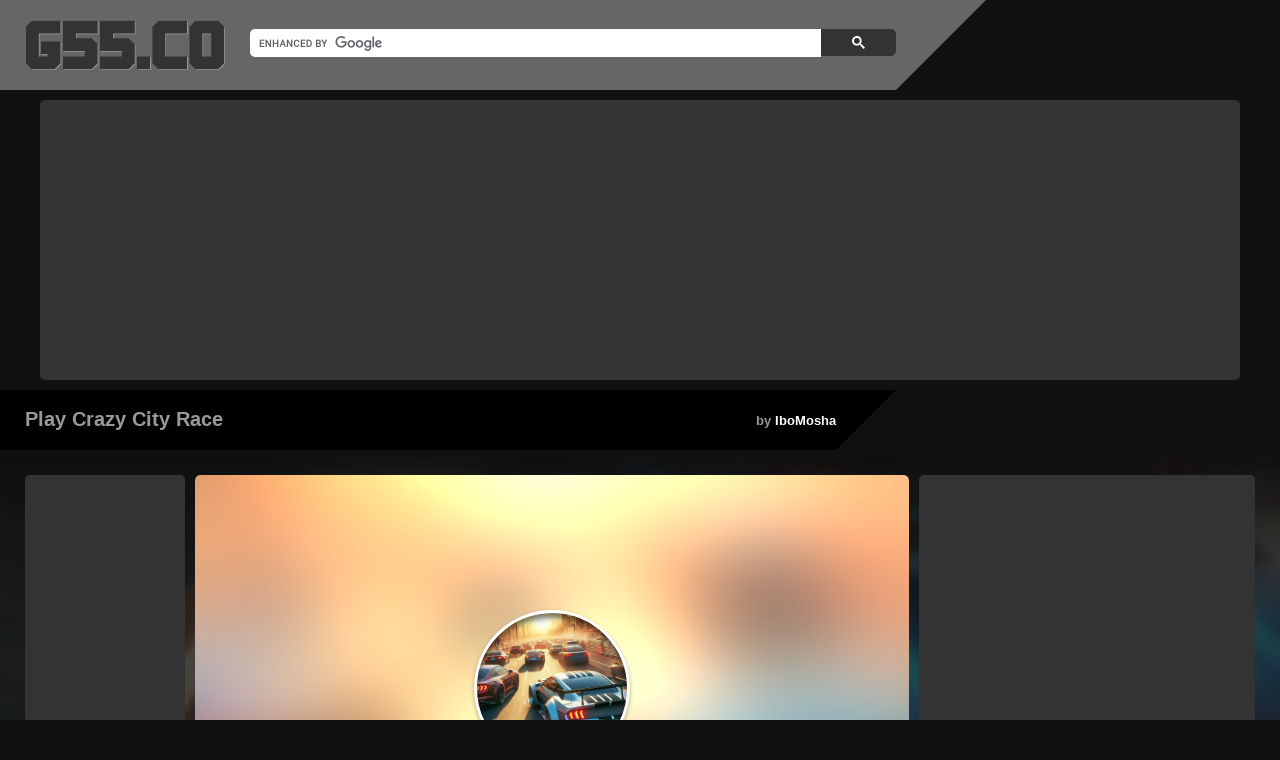

--- FILE ---
content_type: text/html; charset=UTF-8
request_url: https://g55.co/games/crazy-city-race/
body_size: 4009
content:
<!DOCTYPE html>
<html lang="en">
<head>
<meta charset="utf-8">
<title>&#9654; Play Crazy City Race on G55.CO</title>
<meta name="description" content="Crazy City Race catapults you into the heart of an exhilarating racing experience, setting a new standard in the realm of endless arcade racing games. Navigate your sleek vehicle through bustling highway traffic as you strive to outpace the competition, all while immersing yourself in the pulse-pounding thrill of the race.

In this game, every twist and turn of the city streets becomes an opportunity to showcase your driving skills and master the art of high-speed maneuvering. As you hurtle down the asphalt, your primary goal is to accumulate cash, which serves as your ticket to unlocking a world of possibilities.

The game offers a dynamic progression system that allows you to upgrade your existing car, enhancing its performance to conquer the asphalt with even greater efficiency. Alternatively, you can use your hard-earned cash to acquire new and more powerful vehicles, each with its own unique attributes and aesthetic appeal.

Crazy City Race's endless racing concept breaks free from conventional boundaries, delivering an adrenaline-fueled experience that redefines the genre. Brace yourself for a non-stop, white-knuckle journey through the urban landscape, where every moment counts, and the thrill of the race never lets up. It's not just about reaching the finish line; it's about pushing the limits, dominating the highways, and establishing your supremacy in the world of crazy city racing.">
<meta name="keywords" content="Crazy City Race">
<link rel="canonical" href="https://g55.co/games/crazy-city-race/">
<link rel="image_src" href="https://cdn.g55.co/wp-content/uploads/crazy-city-race.png">
<link rel="stylesheet" href="//g55.co/wp-content/themes/g55-min/style.css">
<link rel="preload" href="//g55.co/wp-content/themes/g55-min/icons.css" as="style" onload="this.onload=null;this.rel='stylesheet'">
<script async src="https://pagead2.googlesyndication.com/pagead/js/adsbygoogle.js?client=ca-pub-4677496585017452" crossorigin="anonymous"></script>
<script async src="https://www.googletagmanager.com/gtag/js?id=G-BV72Y8RMLN"></script>
<script>
  window.dataLayer = window.dataLayer || [];
  function gtag(){dataLayer.push(arguments);}
  gtag('js', new Date());

  gtag('config', 'G-BV72Y8RMLN');
</script>
<script>
  (function() {
    var cx = 'partner-pub-6180203036822393:4728109199';
    var gcse = document.createElement('script');
    gcse.type = 'text/javascript';
    gcse.async = true;
    gcse.src = 'https://cse.google.com/cse.js?cx=' + cx;
    var s = document.getElementsByTagName('script')[0];
    s.parentNode.insertBefore(gcse, s);
  })();
</script>
</head>

<body>
<table id="header">
<tr>
<td id="header-left">
<div class="gcse-searchbox-only"></div>
<a id="logo" href="https://g55.co/" title="G55.CO" target="_top"></a>
</td>
<td id="header-right"></td>
</tr>
</table>
<table id="title">
<tr>
<td id="title-left">
<span id="by">by <a href="https://g55.co/by/ibomosha/" rel="tag">IboMosha</a></span>
<h1>Play Crazy City Race</h1>
</td>
</tr>
</table>
<table id="content" style="background-image: url(https://cdn.g55.co/wp-content/uploads/crazy-city-race.png);">
<tr id="gradient-top">
<td id="gradient-bottom">
<div id="container">
<div id="tower_l" class="block"><script async src="//g55.co/wp-content/themes/g55-min/ads/160x600.js"></script></div>
<div id="game" class="block">
<button id="fullscreen" onclick="document.querySelector('#game iframe, #game ruffle-embed')?.requestFullscreen();" title="Fullscreen"></button>
<iframe sandbox="allow-scripts allow-same-origin allow-pointer-lock" src="https://html5.gamemonetize.games/5gxamwjbqyril96u8f4v1tg86afkxsun/"></iframe>
</div>
<div id="tower_r" class="block"><li id="ads" class="block"><script async src="//g55.co/wp-content/themes/g55-min/ads/336x280.js"></script></li>
<li><a class="tag" style="background-image: url(https://cdn.g55.co/wp-content/uploads/devil-flip.png);" href="https://g55.co/games/devil-flip/" title="Devil Flip" target="_top">Devil Flip</a></li>
</div>
</div>
</td>
</tr>
</table>
<table id="description">
<tr>
<td>
<h2>What is Crazy City Race</h2>
<p class="description" onclick="this.classList.toggle('exp');">Crazy City Race catapults you into the heart of an exhilarating racing experience, setting a new standard in the realm of endless arcade racing games. Navigate your sleek vehicle through bustling highway traffic as you strive to outpace the competition, all while immersing yourself in the pulse-pounding thrill of the race.

In this game, every twist and turn of the city streets becomes an opportunity to showcase your driving skills and master the art of high-speed maneuvering. As you hurtle down the asphalt, your primary goal is to accumulate cash, which serves as your ticket to unlocking a world of possibilities.

The game offers a dynamic progression system that allows you to upgrade your existing car, enhancing its performance to conquer the asphalt with even greater efficiency. Alternatively, you can use your hard-earned cash to acquire new and more powerful vehicles, each with its own unique attributes and aesthetic appeal.

Crazy City Race's endless racing concept breaks free from conventional boundaries, delivering an adrenaline-fueled experience that redefines the genre. Brace yourself for a non-stop, white-knuckle journey through the urban landscape, where every moment counts, and the thrill of the race never lets up. It's not just about reaching the finish line; it's about pushing the limits, dominating the highways, and establishing your supremacy in the world of crazy city racing.</p>
</td>
</tr>
</table>
<table id="more-games">
<tr>
<td>
<h3>Play More <a href="https://g55.co/c/racing/" title="Racing Games" target="_top">Racing Games</a> Like Crazy City Race</h3>
<ul class="more-games">
<li><a class="tag" style="background-image: url(https://cdn.g55.co/wp-content/uploads/drift-racing-top-gear-simulator.png);" href="https://g55.co/games/drift-racing-top-gear-simulator/" title="Drift Racing Top Gear Simulator" target="_top">Drift Racing Top Gear Simulator</a></li>
<li><a class="tag" style="background-image: url(https://cdn.g55.co/wp-content/uploads/race-masters-rush-90809.png);" href="https://g55.co/games/race-masters-rush-90809/" title="Race Masters Rush" target="_top">Race Masters Rush</a></li>
<li><a class="tag" style="background-image: url(https://cdn.g55.co/wp-content/uploads/offroad-forest-racing.png);" href="https://g55.co/games/offroad-forest-racing/" title="OffRoad Forest Racing" target="_top">OffRoad Forest Racing</a></li>
<li><a class="tag" style="background-image: url(https://cdn.g55.co/wp-content/uploads/chaos-road-combat-car-racing-85517.png);" href="https://g55.co/games/chaos-road-combat-car-racing-85517/" title="Chaos Road: Combat Car Racing" target="_top">Chaos Road: Combat Car Racing</a></li>
<li><a class="tag" style="background-image: url(https://cdn.g55.co/wp-content/uploads/wacky-wheels-97033.png);" href="https://g55.co/games/wacky-wheels-97033/" title="Wacky Wheels" target="_top">Wacky Wheels</a></li>
<li><a class="tag" style="background-image: url(https://cdn.g55.co/wp-content/uploads/hyper-racing-madness.png);" href="https://g55.co/games/hyper-racing-madness/" title="Hyper Racing Madness" target="_top">Hyper Racing Madness</a></li>
<li><a class="tag" style="background-image: url(https://cdn.g55.co/wp-content/uploads/kart-stunts.png);" href="https://g55.co/games/kart-stunts/" title="Kart Stunts" target="_top">Kart Stunts</a></li>
<li><a class="tag" style="background-image: url(https://cdn.g55.co/wp-content/uploads/huggy-jet-ski-racer-3d.png);" href="https://g55.co/games/huggy-jet-ski-racer-3d/" title="Huggy Jet Ski Racer 3D" target="_top">Huggy Jet Ski Racer 3D</a></li>
<li><a class="tag" style="background-image: url(https://cdn.g55.co/wp-content/uploads/sport-car-hexagon.png);" href="https://g55.co/games/sport-car-hexagon/" title="Sport Car - Hexagon" target="_top">Sport Car - Hexagon</a></li>
<li><a class="tag" style="background-image: url(https://cdn.g55.co/wp-content/uploads/swim-car-racers.png);" href="https://g55.co/games/swim-car-racers/" title="Swim Car Racers" target="_top">Swim Car Racers</a></li>
<li><a class="tag" style="background-image: url(https://cdn.g55.co/wp-content/uploads/wild-race-master-3d.png);" href="https://g55.co/games/wild-race-master-3d/" title="Wild Race Master 3D" target="_top">Wild Race Master 3D</a></li>
<li><a class="tag" style="background-image: url(https://cdn.g55.co/wp-content/uploads/vehicle-fun-race.png);" href="https://g55.co/games/vehicle-fun-race/" title="Vehicle Fun Race" target="_top">Vehicle Fun Race</a></li>
<li><a class="tag" style="background-image: url(https://cdn.g55.co/wp-content/uploads/amazing-airplane-racer-77229.png);" href="https://g55.co/games/amazing-airplane-racer-77229/" title="Amazing Airplane Racer" target="_top">Amazing Airplane Racer</a></li>
<li><a class="tag" style="background-image: url(https://cdn.g55.co/wp-content/uploads/car-stunt-races-mega-ramps.png);" href="https://g55.co/games/car-stunt-races-mega-ramps/" title="Car Stunt Races Mega Ramps" target="_top">Car Stunt Races Mega Ramps</a></li>
<li><a class="tag" style="background-image: url(https://cdn.g55.co/wp-content/uploads/extreme-car-race-master-3d.png);" href="https://g55.co/games/extreme-car-race-master-3d/" title="Extreme Car Race Master 3D" target="_top">Extreme Car Race Master 3D</a></li>
<li><a class="tag" style="background-image: url(https://cdn.g55.co/wp-content/uploads/rally-championship-2.png);" href="https://g55.co/games/rally-championship-2/" title="Rally Championship 2" target="_top">Rally Championship 2</a></li>
<li><a class="tag" style="background-image: url(https://cdn.g55.co/wp-content/uploads/tinycars.png);" href="https://g55.co/games/tinycars/" title="TinyCars" target="_top">TinyCars</a></li>
<li><a class="tag" style="background-image: url(https://cdn.g55.co/wp-content/uploads/rude-races.png);" href="https://g55.co/games/rude-races/" title="Rude Races" target="_top">Rude Races</a></li>
<li><a class="tag" style="background-image: url(https://cdn.g55.co/wp-content/uploads/drift-fury.png);" href="https://g55.co/games/drift-fury/" title="Drift Fury" target="_top">Drift Fury</a></li>
<li><a class="tag" style="background-image: url(https://cdn.g55.co/wp-content/uploads/plug-run-race.png);" href="https://g55.co/games/plug-run-race/" title="Plug Run Race" target="_top">Plug Run Race</a></li>
</ul>
</td>
</tr>
</table>
<table id="menu">
<tr>
<td>
<h4>Discover All Games</h4>
<ul class="menu">
<li><a class="tag" id="io" href="https://g55.co/c/io/" title=".IO" target="_top">.IO</a></li>
<li><a class="tag" id="2-player" href="https://g55.co/c/2-player/" title="2 Player" target="_top">2 Player</a></li>
<li><a class="tag" id="action" href="https://g55.co/c/action/" title="Action" target="_top">Action</a></li>
<li><a class="tag" id="adventure" href="https://g55.co/c/adventure/" title="Adventure" target="_top">Adventure</a></li>
<li><a class="tag" id="among-us" href="https://g55.co/c/among-us/" title="Among Us" target="_top">Among Us</a></li>
<li><a class="tag" id="animal" href="https://g55.co/c/animal/" title="Animal" target="_top">Animal</a></li>
<li><a class="tag" id="arcade" href="https://g55.co/c/arcade/" title="Arcade" target="_top">Arcade</a></li>
<li><a class="tag" id="basketball" href="https://g55.co/c/basketball/" title="Basketball" target="_top">Basketball</a></li>
<li><a class="tag" id="battle" href="https://g55.co/c/battle/" title="Battle" target="_top">Battle</a></li>
<li><a class="tag" id="bejeweled" href="https://g55.co/c/bejeweled/" title="Bejeweled" target="_top">Bejeweled</a></li>
<li><a class="tag" id="bike" href="https://g55.co/c/bike/" title="Bike" target="_top">Bike</a></li>
<li><a class="tag" id="board" href="https://g55.co/c/board/" title="Board" target="_top">Board</a></li>
<li><a class="tag" id="bubble-shooter" href="https://g55.co/c/bubble-shooter/" title="Bubble Shooter" target="_top">Bubble Shooter</a></li>
<li><a class="tag" id="car" href="https://g55.co/c/car/" title="Car" target="_top">Car</a></li>
<li><a class="tag" id="card" href="https://g55.co/c/card/" title="Card" target="_top">Card</a></li>
<li><a class="tag" id="casual" href="https://g55.co/c/casual/" title="Casual" target="_top">Casual</a></li>
<li><a class="tag" id="christmas" href="https://g55.co/c/christmas/" title="Christmas" target="_top">Christmas</a></li>
<li><a class="tag" id="clicker" href="https://g55.co/c/clicker/" title="Clicker" target="_top">Clicker</a></li>
<li><a class="tag" id="coloring" href="https://g55.co/c/coloring/" title="Coloring" target="_top">Coloring</a></li>
<li><a class="tag" id="cooking" href="https://g55.co/c/cooking/" title="Cooking" target="_top">Cooking</a></li>
<li><a class="tag" id="dress-up" href="https://g55.co/c/dress-up/" title="Dress up" target="_top">Dress up</a></li>
<li><a class="tag" id="driving" href="https://g55.co/c/driving/" title="Driving" target="_top">Driving</a></li>
<li><a class="tag" id="educational" href="https://g55.co/c/educational/" title="Educational" target="_top">Educational</a></li>
<li><a class="tag" id="escape" href="https://g55.co/c/escape/" title="Escape" target="_top">Escape</a></li>
<li><a class="tag" id="fighting" href="https://g55.co/c/fighting/" title="Fighting" target="_top">Fighting</a></li>
<li><a class="tag" id="flash" href="https://g55.co/c/flash/" title="Flash" target="_top">Flash</a></li>
<li><a class="tag" id="football" href="https://g55.co/c/football/" title="Football" target="_top">Football</a></li>
<li><a class="tag" id="girls" href="https://g55.co/c/girls/" title="Girls" target="_top">Girls</a></li>
<li><a class="tag" id="gun" href="https://g55.co/c/gun/" title="Gun" target="_top">Gun</a></li>
<li><a class="tag" id="halloween" href="https://g55.co/c/halloween/" title="Halloween" target="_top">Halloween</a></li>
<li><a class="tag" id="hidden-object" href="https://g55.co/c/hidden-object/" title="Hidden Object" target="_top">Hidden Object</a></li>
<li><a class="tag" id="horror" href="https://g55.co/c/horror/" title="Horror" target="_top">Horror</a></li>
<li><a class="tag" id="idle" href="https://g55.co/c/idle/" title="Idle" target="_top">Idle</a></li>
<li><a class="tag" id="italian-brainrot" href="https://g55.co/c/italian-brainrot/" title="Italian Brainrot" target="_top">Italian Brainrot</a></li>
<li><a class="tag" id="jigsaw" href="https://g55.co/c/jigsaw/" title="Jigsaw" target="_top">Jigsaw</a></li>
<li><a class="tag" id="mahjong" href="https://g55.co/c/mahjong/" title="Mahjong" target="_top">Mahjong</a></li>
<li><a class="tag" id="match-3" href="https://g55.co/c/match-3/" title="Match 3" target="_top">Match 3</a></li>
<li><a class="tag" id="memory" href="https://g55.co/c/memory/" title="Memory" target="_top">Memory</a></li>
<li><a class="tag" id="merge" href="https://g55.co/c/merge/" title="Merge" target="_top">Merge</a></li>
<li><a class="tag" id="minecraft" href="https://g55.co/c/minecraft/" title="Minecraft" target="_top">Minecraft</a></li>
<li><a class="tag" id="multiplayer" href="https://g55.co/c/multiplayer/" title="Multiplayer" target="_top">Multiplayer</a></li>
<li><a class="tag" id="parkour" href="https://g55.co/c/parkour/" title="Parkour" target="_top">Parkour</a></li>
<li><a class="tag" id="platformer" href="https://g55.co/c/platformer/" title="Platformer" target="_top">Platformer</a></li>
<li><a class="tag" id="puzzle" href="https://g55.co/c/puzzle/" title="Puzzle" target="_top">Puzzle</a></li>
<li><a class="tag" id="quiz" href="https://g55.co/c/quiz/" title="Quiz" target="_top">Quiz</a></li>
<li><a class="tag" id="racing" href="https://g55.co/c/racing/" title="Racing" target="_top">Racing</a></li>
<li><a class="tag" id="runner" href="https://g55.co/c/runner/" title="Runner" target="_top">Runner</a></li>
<li><a class="tag" id="shooter" href="https://g55.co/c/shooter/" title="Shooter" target="_top">Shooter</a></li>
<li><a class="tag" id="shooting" href="https://g55.co/c/shooting/" title="Shooting" target="_top">Shooting</a></li>
<li><a class="tag" id="simulation" href="https://g55.co/c/simulation/" title="Simulation" target="_top">Simulation</a></li>
<li><a class="tag" id="skibidi-toilet" href="https://g55.co/c/skibidi-toilet/" title="Skibidi Toilet" target="_top">Skibidi Toilet</a></li>
<li><a class="tag" id="sniper" href="https://g55.co/c/sniper/" title="Sniper" target="_top">Sniper</a></li>
<li><a class="tag" id="soccer" href="https://g55.co/c/soccer/" title="Soccer" target="_top">Soccer</a></li>
<li><a class="tag" id="solitaire" href="https://g55.co/c/solitaire/" title="Solitaire" target="_top">Solitaire</a></li>
<li><a class="tag" id="sports" href="https://g55.co/c/sports/" title="Sports" target="_top">Sports</a></li>
<li><a class="tag" id="sprunki" href="https://g55.co/c/sprunki/" title="Sprunki" target="_top">Sprunki</a></li>
<li><a class="tag" id="squid-game" href="https://g55.co/c/squid-game/" title="Squid Game" target="_top">Squid Game</a></li>
<li><a class="tag" id="stickman" href="https://g55.co/c/stickman/" title="Stickman" target="_top">Stickman</a></li>
<li><a class="tag" id="strategy" href="https://g55.co/c/strategy/" title="Strategy" target="_top">Strategy</a></li>
<li><a class="tag" id="tank" href="https://g55.co/c/tank/" title="Tank" target="_top">Tank</a></li>
<li><a class="tag" id="tower-defense" href="https://g55.co/c/tower-defense/" title="Tower Defense" target="_top">Tower Defense</a></li>
<li><a class="tag" id="unity" href="https://g55.co/c/unity/" title="Unity" target="_top">Unity</a></li>
<li><a class="tag" id="zombie" href="https://g55.co/c/zombie/" title="Zombie" target="_top">Zombie</a></li>
</ul>
</td>
</tr>
</table>
<table id="footer">
<tr>
<td id="footer-left"></td>
<td id="footer-right">
<span>Copyright &#169; 2025 <a href="https://g55.co/" title="G55.CO" target="_top">G55.CO</a> | <a href="/cdn-cgi/l/email-protection#c1a2b3a0bbb8a6a0aca4b2f9f9f981a6aca0a8adefa2aeac" title="Contact Us" target="_top">Contact Us</a> | <a href="https://g55.co/privacy-policy/" title="Privacy Policy" target="_top">Privacy Policy</a> | All Rights Reserved.</span>
</td>
</tr>
</table>
<script data-cfasync="false" src="/cdn-cgi/scripts/5c5dd728/cloudflare-static/email-decode.min.js"></script></body>
</html>

--- FILE ---
content_type: text/html; charset=UTF-8
request_url: https://html5.gamemonetize.games/5gxamwjbqyril96u8f4v1tg86afkxsun/
body_size: 2561
content:
<!DOCTYPE html>
<html>
	<head>
		<title>Play Online HTML5 Game</title>
		<meta charset="UTF-8">
		<meta http-equiv="Content-Type" content="text/html; charset=UTF-8">
		<meta http-equiv="X-UA-Compatible" content="IE=edge,chrome=1">
		<meta name="viewport" content="width=device-width, initial-scale=1.0, maximum-scale=1.0, minimum-scale=1.0, user-scalable=no, minimal-ui">
		<meta name="apple-mobile-web-app-capable" content="yes" />
		<meta name="apple-mobile-web-app-status-bar-style" content="black-translucent" />
		<meta name="apple-touch-fullscreen" content="yes" />
		<meta name="HandheldFriendly" content="true" />
		<meta name="mobile-web-app-capable" content="yes" />
        <link rel="shortcut icon" href="https://gamemonetize.com/favicon/favicon.ico">
    	<script type="text/javascript" src="https://gamemonetize.com/js/jquery-1.11.3.min.js"></script>

		<style>
			html, body {
				padding: 0;
				margin: 0;
				border: 0;
				background: black;
				color: #fff;
				overflow: hidden;
				touch-action-delay: none;
				touch-action: none;
				-ms-touch-action: none;
				-webkit-touch-callout: none;
				-webkit-user-select: none;
				-khtml-user-select: none;
				-moz-user-select: none;
				-ms-user-select: none;
				user-select: none;
			}
            body {
                position: inherit;
                font-family: Helvetica, Arial, sans-serif;
            }
            .sdk__splash-background-container {
                box-sizing: border-box;
                position: absolute;
                z-index: 664;
                top: 0;
                left: 0;
                width: 100%;
                height: 100%;
                background-color: #000;
                overflow: hidden;
            }
            .sdk__splash-background-image {
                box-sizing: border-box;
                position: absolute;
                top: -25%;
                left: -25%;
                width: 150%;
                height: 150%;
                background-image: url(https://img.gamemonetize.com/5gxamwjbqyril96u8f4v1tg86afkxsun/512x384.jpg);
                background-size: cover;
                filter: blur(50px) brightness(1.5);
            }
            .sdk__splash-container {
                display: flex;
                flex-flow: column;
                box-sizing: border-box;
                position: absolute;
                z-index: 665;
                bottom: 0;
                width: 100%;
                height: 100%;
            }
            .sdk__splash-top {
                display: flex;
                flex-flow: column;
                box-sizing: border-box;
                flex: 1;
                align-self: center;
                justify-content: center;
                padding: 20px;
                width: 100%;
            }
            .sdk__splash-top > div {
                text-align: center;
            }
            .sdk__splash-top > div > button {
                border: 0;
                margin: auto;
                padding: 10px 22px 8px 22px;
                border-radius: 5px;
                border: 3px solid white;
                background: linear-gradient(0deg, #dddddd, #ffffff);
                color: #222;
                text-transform: uppercase;
                text-shadow: 0 0 1px #fff;
                font-family: Helvetica, Arial, sans-serif;
                font-weight: bold;
                font-size: 18px;
                cursor: pointer;
                box-shadow: 0 2px 4px rgba(0, 0, 0, 0.3);
            }
            .sdk__splash-top > div > button:hover {
                background: linear-gradient(0deg, #ffffff, #dddddd);
            }
            .sdk__splash-top > div > button:active {
                box-shadow: 0 0 2px rgba(0, 0, 0, 0.5);
                background: linear-gradient(0deg, #ffffff, #f5f5f5);
            }
            .sdk__splash-top > div > div.gameimage {
                position: relative;
                width: 150px;
                height: 150px;
                margin: auto auto 20px;
                border-radius: 100%;
                overflow: hidden;
                border: 3px solid rgba(255, 255, 255, 1);
                background-color: #000;
                box-shadow: inset 0 5px 5px rgba(0, 0, 0, 0.5), 0 2px 4px rgba(0, 0, 0, 0.3);
                background-image: url(https://img.gamemonetize.com/5gxamwjbqyril96u8f4v1tg86afkxsun/512x384.jpg);
                background-position: center;
                background-size: cover;
            }
            .sdk__splash-top > div > div.gameimage > img {
                width: 100%;
                height: 100%;
            }
            .sdk__splash-bottom {
                display: flex;
                flex-flow: column;
                box-sizing: border-box;
                align-self: center;
                justify-content: center;
                width: 100%;
                padding: 0 0 20px;
            }
            .sdk__splash-bottom > .sdk__splash-consent,
            .sdk__splash-bottom > .sdk__splash-title {
                box-sizing: border-box;
                width: 100%;
                padding: 20px;
                background: linear-gradient(90deg, transparent, rgba(0, 0, 0, 0.5) 50%, transparent);
                color: #fff;
                text-align: left;
                font-size: 12px;
                font-family: Arial;
                font-weight: normal;
                text-shadow: 0 0 1px rgba(0, 0, 0, 0.7);
                line-height: 150%;
            }
            .sdk__splash-bottom > .sdk__splash-title {
                padding: 15px 0;
                text-align: center;
                font-size: 18px;
                font-family: Helvetica, Arial, sans-serif;
                font-weight: bold;
                line-height: 100%;
            }
            .sdk__splash-bottom > .sdk__splash-consent a {
                color: #fff;
            }
            .sdk__pre-splash-title {
			    font-size: 19px;
			    font-weight: 700;
			    color: #fff;
			    padding: 12px;
			    margin-top: 21px!important;
			    text-align: center;
			    position: relative;
			    text-shadow: 1px 1px #505050;
			    background: -moz-linear-gradient(left,rgba(30,87,153,0) 0,rgba(0,0,0,.3) 50%,rgba(125,185,232,0) 100%);
			    background: -webkit-linear-gradient(left,rgba(30,87,153,0) 0,rgba(0,0,0,.3) 50%,rgba(125,185,232,0) 100%);
			    background: linear-gradient(to right,rgba(30,87,153,0) 0,rgba(0,0,0,.3) 50%,rgba(125,185,232,0) 100%);
			}
			#sdk__splash-button {
			   position: relative;
    		   transition:all .2s;
			}

			#sdk__splash-button:after {
			    content: "\00bb";
			    position: absolute;
			    opacity: 0;
			    top: 7.9px;
			    right: 5px;
			    transition: .5s;
			}

			#sdk__splash-button:hover:after {
			    opacity: 1;
			    right: 15px;
			}
			#sdk__splash-button:hover {
			    padding-right: 35px!important;
			}
        </style>
	</head>
	<body>

	<div id="sdk__splash">
                <div class="sdk__splash-background-container">
                    <div class="sdk__splash-background-image"></div>
                </div>
                <div class="sdk__splash-container">

                    <div class="sdk__splash-top">
                        <div>
                            <div class="gameimage"></div>
                            <button onclick="javascript:$('#sdk__splash').hide();SkipAdAndShowGame();return false;" id="sdk__splash-button">Play Game</button>
                        </div>
					   
                       <div style="display:none;" class="sdk__pre-splash-title">Crazy City Race</div>
                         <div  style="width:728px;height:90px;margin:0 auto;text-align:center;display:block;position:relative;top:22px;">
                          <script async src="https://securepubads.g.doubleclick.net/tag/js/gpt.js"></script>
                            <div id="gpt-passback">
                              <script>
                                window.googletag = window.googletag || {cmd: []};
                                googletag.cmd.push(function() {
                                googletag.defineSlot('/21739493398/GM-Video-Banner-Top', [[728, 90], "fluid", [468, 60], [300, 75]], 'gpt-passback').addService(googletag.pubads());
                                googletag.enableServices();
                                googletag.display('gpt-passback');
                                });
                              </script>
                            </div>
                        </div>

                    </div>

                        


                    <div class="sdk__splash-bottom">
                    </div>
                </div>
       </div>

		<iframe id="gameiframe" src="" style="border: 0; position:fixed; top:0; left:0; right:0; bottom:0; width:100%; height:100%" frameborder="0" scrolling="no" allowfullscreen="true"></iframe>

		<script>
			function SkipAdAndShowGame(){
		      var url = (window.location != window.parent.location) ? document.referrer : document.location.href;
		      var url = url.replace(/^(?:https?:\/\/)?(?:\/\/)?(?:www\.)?/i, "").split("/")[0];
			  $("#gameiframe").attr("src", "https://html5.gamemonetize.co/5gxamwjbqyril96u8f4v1tg86afkxsun/?gamedomain=" + url);
			}
		</script>

<!-- Google tag (gtag.js) -->
<script async src="https://www.googletagmanager.com/gtag/js?id=G-2Y95CSTK3P"></script>
<script>
  window.dataLayer = window.dataLayer || [];
  function gtag(){dataLayer.push(arguments);}
  gtag('js', new Date());

  gtag('config', 'G-2Y95CSTK3P');
</script>

	<script defer src="https://static.cloudflareinsights.com/beacon.min.js/vcd15cbe7772f49c399c6a5babf22c1241717689176015" integrity="sha512-ZpsOmlRQV6y907TI0dKBHq9Md29nnaEIPlkf84rnaERnq6zvWvPUqr2ft8M1aS28oN72PdrCzSjY4U6VaAw1EQ==" data-cf-beacon='{"version":"2024.11.0","token":"1afa6c5a537e444991438351ea04f8a3","r":1,"server_timing":{"name":{"cfCacheStatus":true,"cfEdge":true,"cfExtPri":true,"cfL4":true,"cfOrigin":true,"cfSpeedBrain":true},"location_startswith":null}}' crossorigin="anonymous"></script>
</body>
</html>

--- FILE ---
content_type: text/html; charset=utf-8
request_url: https://www.google.com/recaptcha/api2/aframe
body_size: 115
content:
<!DOCTYPE HTML><html><head><meta http-equiv="content-type" content="text/html; charset=UTF-8"></head><body><script nonce="XbqDyEGon2KTNpffL-jUOQ">/** Anti-fraud and anti-abuse applications only. See google.com/recaptcha */ try{var clients={'sodar':'https://pagead2.googlesyndication.com/pagead/sodar?'};window.addEventListener("message",function(a){try{if(a.source===window.parent){var b=JSON.parse(a.data);var c=clients[b['id']];if(c){var d=document.createElement('img');d.src=c+b['params']+'&rc='+(localStorage.getItem("rc::a")?sessionStorage.getItem("rc::b"):"");window.document.body.appendChild(d);sessionStorage.setItem("rc::e",parseInt(sessionStorage.getItem("rc::e")||0)+1);localStorage.setItem("rc::h",'1769030532643');}}}catch(b){}});window.parent.postMessage("_grecaptcha_ready", "*");}catch(b){}</script></body></html>

--- FILE ---
content_type: text/html; charset=utf-8
request_url: https://www.google.com/recaptcha/api2/aframe
body_size: -271
content:
<!DOCTYPE HTML><html><head><meta http-equiv="content-type" content="text/html; charset=UTF-8"></head><body><script nonce="VsSYFaStXClAVx0H_-hxlA">/** Anti-fraud and anti-abuse applications only. See google.com/recaptcha */ try{var clients={'sodar':'https://pagead2.googlesyndication.com/pagead/sodar?'};window.addEventListener("message",function(a){try{if(a.source===window.parent){var b=JSON.parse(a.data);var c=clients[b['id']];if(c){var d=document.createElement('img');d.src=c+b['params']+'&rc='+(localStorage.getItem("rc::a")?sessionStorage.getItem("rc::b"):"");window.document.body.appendChild(d);sessionStorage.setItem("rc::e",parseInt(sessionStorage.getItem("rc::e")||0)+1);localStorage.setItem("rc::h",'1769030532752');}}}catch(b){}});window.parent.postMessage("_grecaptcha_ready", "*");}catch(b){}</script></body></html>

--- FILE ---
content_type: text/css
request_url: https://g55.co/wp-content/themes/g55-min/style.css
body_size: 4192
content:
/*
Theme Name: APPS.G55.CO
Author: G55.CO
Version: 1.0
*/
body {
    margin: 0;
    padding: 0 !important;
    background-color: #111;
    font-family: Arial, Helvetica, sans-serif;
    font-size: 13px;
    font-weight: bold;
    color: #999;
}
#logo {
    width: 200px;
    height: 50px;
    position: absolute;
    left: 25px;
    top: 20px;
    background-size: 100% 100%;
    background-image: url([data-uri]);
}
#counter {
    top: 18px;
    right: 60px;
    font-size: 20px;
    position: absolute;
}
#by {
    top: 23px;
    right: 60px;
    position: absolute;
}
#title {
    width: 70%;
    height: 60px;
    position: relative;
}
#title-left {
    border-top: 60px solid #000;
    border-right: 60px solid transparent;
}
#header {
    height: 90px;
}
#header-left {
    width: 70%;
    background-color: #666;
}
#header-right {
    width: 30%;
    border-bottom: 90px solid transparent;
    border-left: 90px solid #666;
}
#footer {
    box-shadow: 0 100vmax 0 100vmax #222;
}
#footer-left {
    width: 30%;
    border-top: 90px solid transparent;
    border-right: 90px solid #222;
}
#footer-right {
    width: 70%;
    background-color: #222;
}
#container {
    width: calc(100% - 50px);
    height: 600px;
    margin: 0 auto;
    padding: 25px 0;
    display: flex;
}
#content {
    height: fit-content;
    background-size: 100% 100%;
    background-repeat: no-repeat;
    background-attachment: fixed;
}
#gradient-top {
    backdrop-filter: blur(5px);
}
#gradient-bottom {
    background-image: linear-gradient(to bottom, transparent, #222), linear-gradient(to top, transparent, #111);
}
.block {
    background-color: #333;
    position: relative;
    overflow: hidden;
    border-radius: 5px;
}
a, a:visited {
    color: #fff;
    text-decoration: none;
    pointer-events: auto;
}
a:hover {
    text-decoration: underline;
}
.banner, .description, .menu, .more-games, .embed-code {
    width: calc(100% - 40px);
    margin: 0 auto;
    padding: 0;
    text-align: justify;
    display: flex;
    flex-flow: row wrap;
    white-space: pre-line;
}
.description {
    width: calc(100% - 100px);
    border: 25px solid #222;
    border-radius: 5px;
    background-color: #222;
    overflow: hidden;
    cursor: pointer;
    display: -webkit-box;
    -webkit-line-clamp: 3;
    -webkit-box-orient: vertical;
}
.description.exp {
    -webkit-line-clamp: unset;
}
.embed-code {
    width: calc(100% - 50px);
}
#banner, #description, #menu, #more-games, #embed-code, #footer {
    padding-top: 25px;
}
#tower_l {
    width: 160px;
    height: 600px !important;
    margin-right: 10px;
}
#tower_r {
    width: 336px;
    height: 600px;
    margin-left: 10px;
    background-color: unset;
    flex-direction: column;
    display: flex;
}
#tower_r .block {
    height: 280px !important;
}
#tower_r .tag {
    background-color: #111;
}
#tower_r li {
    margin: unset;
    flex: unset;
}
#tower_r li:not(:first-child) {
    margin-top: auto;
}
#page {
    text-align: justify;
    font-weight: normal;
    height: fit-content;
}
.page {
    padding: 20px;
}
a img {
    border: 0;
    width: 100%;
    height: 100%;
    border-radius: 5px;
    background-color: #333;
}
h1 {
    font-weight: inherit;
    font-size: 20px;
    margin: 0;
    top: 18px;
    left: 25px;
    position: absolute;
}
h2, h3, h4 {
    font-weight: inherit;
    padding-bottom: 20px;
    font-size: 20px;
    margin: 0 auto;
    width: calc(100% - 50px);
}
#game {
    width: calc(100% - 516px);
    height: 600px;
}
#games {
    height: fit-content;
}
.games {
    padding: 15px;
}
.thumbnail {
    width: 170px;
    height: 128px;
    float: left;
    padding: 3px;
    position: relative;
    border-radius: 5px;
    box-sizing: border-box;
    margin: 1.9px !important;
}
.thumbnail:hover {
    background-color: #fff;
}
.caption {
    width: calc(100% - 26px);
    background-image: linear-gradient(to bottom, transparent, #000);
    position: absolute;
    bottom: 3px;
    padding: 10px;
    display: none;
    border-radius: 0 0 5px 5px;
    text-shadow: 0 0 1px #000;
    text-transform: uppercase;
}
iframe, embed, ruffle-embed {
    border: 0;
    border-radius: 5px;
    width: 100%;
    height: 600px;
    background-color: #333;
}
table {
    width: 100%;
    border-spacing: 0;
}
td {
    padding: 0;
}
li {
    display: block;
    flex: auto;
    margin: 5px;
}
#___gcse_0 {
    margin-left: 250px;
}
.gsc-search-button {
    width: 75px !important;
    height: 27.4px;
    cursor: pointer;
    margin-left: 0 !important;
    border-radius: 0 5px 5px 0 !important;
}
.gsc-search-button:hover {
    opacity: 0.9;
}
.gsc-input {
    height: 27.4px;
    padding-right: 0 !important;
}
.gsc-input-box {
    border: 0 !important;
    border-radius: 5px 0 0 5px;
}
.tag {
    border-radius: 5px;
    background-size: contain;
    background-repeat: no-repeat;
    padding: 7px 10px 6px 47px;
    text-transform: uppercase;
    display: block;
    background-color: #222;
    white-space: nowrap;
    overflow: hidden;
    text-overflow: ellipsis;
}
.tag:hover {
    opacity: 0.7;
    text-decoration: none;
}
.menu > li > .tag {
    background-position: 10px;
}
#code {
    width: calc(100% - 133px);
    border-radius: 0 5px 5px 0;
    border: 0;
}
#embed {
    border-radius: 5px 0 0 5px;
    padding-left: 30px;
    display: inline-block;
    background-image: url([data-uri]);
}
#fullscreen {
    all: unset;
    cursor: pointer;
    right: 0;
    bottom: 0;
    z-index: 1;
    width: 32px;
    height: 32px;
    position: absolute;
    background-size: cover;
    background-image: url([data-uri]);
}


--- FILE ---
content_type: text/javascript
request_url: https://g55.co/wp-content/themes/g55-min/ads/160x600.js
body_size: -176
content:
var adBanner160 = document.createElement("ins");
adBanner160.className = "adsbygoogle";
adBanner160.style.display = "inline-block";
adBanner160.style.width = "160px";
adBanner160.style.height = "600px";
adBanner160.setAttribute("data-ad-client", "ca-pub-4677496585017452");
adBanner160.setAttribute("data-ad-slot", "2935769347");
document.getElementById("tower_l").appendChild(adBanner160);
(adsbygoogle = window.adsbygoogle || []).push({});